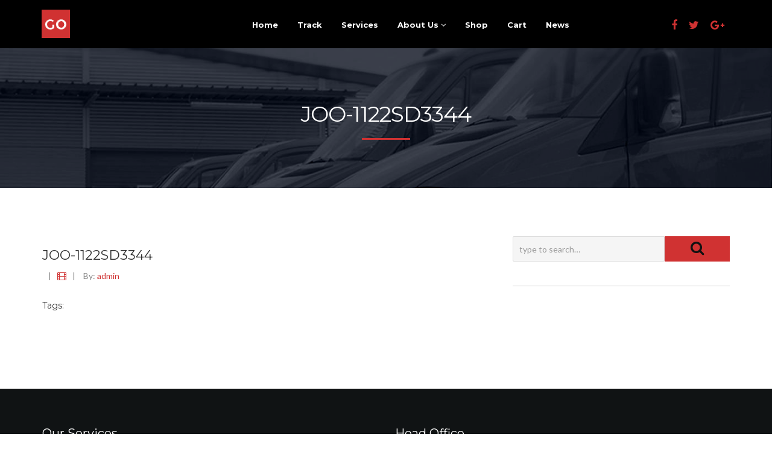

--- FILE ---
content_type: text/html; charset=UTF-8
request_url: https://bettykexpress.com/gocargo_shipment/joo-1122sd3344/
body_size: 12147
content:
<!DOCTYPE html>
<html lang="en-US">
<head>
	<meta charset="UTF-8">
	<meta name="viewport" content="width=device-width, initial-scale=1">
	<meta name="SKYPE_TOOLBAR" content="SKYPE_TOOLBAR_PARSER_COMPATIBLE" />
	<link rel="profile" href="http://gmpg.org/xfn/11">
	<link rel="pingback" href="https://bettykexpress.com/xmlrpc.php">

    <!-- Favicons
    ================================================== -->
    
<title>JOO-1122SD3344 &#8211; Bettyke Express Shipping &amp; Logistics</title>
<meta name='robots' content='max-image-preview:large' />
<link rel='dns-prefetch' href='//client.crisp.chat' />
<link rel='dns-prefetch' href='//maps.googleapis.com' />
<link rel='dns-prefetch' href='//fonts.googleapis.com' />
<link rel="alternate" type="application/rss+xml" title="Bettyke Express Shipping &amp; Logistics &raquo; Feed" href="https://bettykexpress.com/feed/" />
<link rel="alternate" type="application/rss+xml" title="Bettyke Express Shipping &amp; Logistics &raquo; Comments Feed" href="https://bettykexpress.com/comments/feed/" />
<script type="text/javascript">
/* <![CDATA[ */
window._wpemojiSettings = {"baseUrl":"https:\/\/s.w.org\/images\/core\/emoji\/15.0.3\/72x72\/","ext":".png","svgUrl":"https:\/\/s.w.org\/images\/core\/emoji\/15.0.3\/svg\/","svgExt":".svg","source":{"concatemoji":"https:\/\/bettykexpress.com\/wp-includes\/js\/wp-emoji-release.min.js?ver=6.5.7"}};
/*! This file is auto-generated */
!function(i,n){var o,s,e;function c(e){try{var t={supportTests:e,timestamp:(new Date).valueOf()};sessionStorage.setItem(o,JSON.stringify(t))}catch(e){}}function p(e,t,n){e.clearRect(0,0,e.canvas.width,e.canvas.height),e.fillText(t,0,0);var t=new Uint32Array(e.getImageData(0,0,e.canvas.width,e.canvas.height).data),r=(e.clearRect(0,0,e.canvas.width,e.canvas.height),e.fillText(n,0,0),new Uint32Array(e.getImageData(0,0,e.canvas.width,e.canvas.height).data));return t.every(function(e,t){return e===r[t]})}function u(e,t,n){switch(t){case"flag":return n(e,"\ud83c\udff3\ufe0f\u200d\u26a7\ufe0f","\ud83c\udff3\ufe0f\u200b\u26a7\ufe0f")?!1:!n(e,"\ud83c\uddfa\ud83c\uddf3","\ud83c\uddfa\u200b\ud83c\uddf3")&&!n(e,"\ud83c\udff4\udb40\udc67\udb40\udc62\udb40\udc65\udb40\udc6e\udb40\udc67\udb40\udc7f","\ud83c\udff4\u200b\udb40\udc67\u200b\udb40\udc62\u200b\udb40\udc65\u200b\udb40\udc6e\u200b\udb40\udc67\u200b\udb40\udc7f");case"emoji":return!n(e,"\ud83d\udc26\u200d\u2b1b","\ud83d\udc26\u200b\u2b1b")}return!1}function f(e,t,n){var r="undefined"!=typeof WorkerGlobalScope&&self instanceof WorkerGlobalScope?new OffscreenCanvas(300,150):i.createElement("canvas"),a=r.getContext("2d",{willReadFrequently:!0}),o=(a.textBaseline="top",a.font="600 32px Arial",{});return e.forEach(function(e){o[e]=t(a,e,n)}),o}function t(e){var t=i.createElement("script");t.src=e,t.defer=!0,i.head.appendChild(t)}"undefined"!=typeof Promise&&(o="wpEmojiSettingsSupports",s=["flag","emoji"],n.supports={everything:!0,everythingExceptFlag:!0},e=new Promise(function(e){i.addEventListener("DOMContentLoaded",e,{once:!0})}),new Promise(function(t){var n=function(){try{var e=JSON.parse(sessionStorage.getItem(o));if("object"==typeof e&&"number"==typeof e.timestamp&&(new Date).valueOf()<e.timestamp+604800&&"object"==typeof e.supportTests)return e.supportTests}catch(e){}return null}();if(!n){if("undefined"!=typeof Worker&&"undefined"!=typeof OffscreenCanvas&&"undefined"!=typeof URL&&URL.createObjectURL&&"undefined"!=typeof Blob)try{var e="postMessage("+f.toString()+"("+[JSON.stringify(s),u.toString(),p.toString()].join(",")+"));",r=new Blob([e],{type:"text/javascript"}),a=new Worker(URL.createObjectURL(r),{name:"wpTestEmojiSupports"});return void(a.onmessage=function(e){c(n=e.data),a.terminate(),t(n)})}catch(e){}c(n=f(s,u,p))}t(n)}).then(function(e){for(var t in e)n.supports[t]=e[t],n.supports.everything=n.supports.everything&&n.supports[t],"flag"!==t&&(n.supports.everythingExceptFlag=n.supports.everythingExceptFlag&&n.supports[t]);n.supports.everythingExceptFlag=n.supports.everythingExceptFlag&&!n.supports.flag,n.DOMReady=!1,n.readyCallback=function(){n.DOMReady=!0}}).then(function(){return e}).then(function(){var e;n.supports.everything||(n.readyCallback(),(e=n.source||{}).concatemoji?t(e.concatemoji):e.wpemoji&&e.twemoji&&(t(e.twemoji),t(e.wpemoji)))}))}((window,document),window._wpemojiSettings);
/* ]]> */
</script>

<link rel='stylesheet' id='omnisend-woocommerce-checkout-block-checkout-newsletter-subscription-block-css' href='https://bettykexpress.com/wp-content/plugins/omnisend-connect/includes/blocks/build/omnisend-checkout-block.css?ver=0.1.1' type='text/css' media='all' />
<style id='wp-emoji-styles-inline-css' type='text/css'>

	img.wp-smiley, img.emoji {
		display: inline !important;
		border: none !important;
		box-shadow: none !important;
		height: 1em !important;
		width: 1em !important;
		margin: 0 0.07em !important;
		vertical-align: -0.1em !important;
		background: none !important;
		padding: 0 !important;
	}
</style>
<link rel='stylesheet' id='wp-block-library-css' href='https://bettykexpress.com/wp-includes/css/dist/block-library/style.min.css?ver=6.5.7' type='text/css' media='all' />
<style id='classic-theme-styles-inline-css' type='text/css'>
/*! This file is auto-generated */
.wp-block-button__link{color:#fff;background-color:#32373c;border-radius:9999px;box-shadow:none;text-decoration:none;padding:calc(.667em + 2px) calc(1.333em + 2px);font-size:1.125em}.wp-block-file__button{background:#32373c;color:#fff;text-decoration:none}
</style>
<style id='global-styles-inline-css' type='text/css'>
body{--wp--preset--color--black: #000000;--wp--preset--color--cyan-bluish-gray: #abb8c3;--wp--preset--color--white: #ffffff;--wp--preset--color--pale-pink: #f78da7;--wp--preset--color--vivid-red: #cf2e2e;--wp--preset--color--luminous-vivid-orange: #ff6900;--wp--preset--color--luminous-vivid-amber: #fcb900;--wp--preset--color--light-green-cyan: #7bdcb5;--wp--preset--color--vivid-green-cyan: #00d084;--wp--preset--color--pale-cyan-blue: #8ed1fc;--wp--preset--color--vivid-cyan-blue: #0693e3;--wp--preset--color--vivid-purple: #9b51e0;--wp--preset--gradient--vivid-cyan-blue-to-vivid-purple: linear-gradient(135deg,rgba(6,147,227,1) 0%,rgb(155,81,224) 100%);--wp--preset--gradient--light-green-cyan-to-vivid-green-cyan: linear-gradient(135deg,rgb(122,220,180) 0%,rgb(0,208,130) 100%);--wp--preset--gradient--luminous-vivid-amber-to-luminous-vivid-orange: linear-gradient(135deg,rgba(252,185,0,1) 0%,rgba(255,105,0,1) 100%);--wp--preset--gradient--luminous-vivid-orange-to-vivid-red: linear-gradient(135deg,rgba(255,105,0,1) 0%,rgb(207,46,46) 100%);--wp--preset--gradient--very-light-gray-to-cyan-bluish-gray: linear-gradient(135deg,rgb(238,238,238) 0%,rgb(169,184,195) 100%);--wp--preset--gradient--cool-to-warm-spectrum: linear-gradient(135deg,rgb(74,234,220) 0%,rgb(151,120,209) 20%,rgb(207,42,186) 40%,rgb(238,44,130) 60%,rgb(251,105,98) 80%,rgb(254,248,76) 100%);--wp--preset--gradient--blush-light-purple: linear-gradient(135deg,rgb(255,206,236) 0%,rgb(152,150,240) 100%);--wp--preset--gradient--blush-bordeaux: linear-gradient(135deg,rgb(254,205,165) 0%,rgb(254,45,45) 50%,rgb(107,0,62) 100%);--wp--preset--gradient--luminous-dusk: linear-gradient(135deg,rgb(255,203,112) 0%,rgb(199,81,192) 50%,rgb(65,88,208) 100%);--wp--preset--gradient--pale-ocean: linear-gradient(135deg,rgb(255,245,203) 0%,rgb(182,227,212) 50%,rgb(51,167,181) 100%);--wp--preset--gradient--electric-grass: linear-gradient(135deg,rgb(202,248,128) 0%,rgb(113,206,126) 100%);--wp--preset--gradient--midnight: linear-gradient(135deg,rgb(2,3,129) 0%,rgb(40,116,252) 100%);--wp--preset--font-size--small: 13px;--wp--preset--font-size--medium: 20px;--wp--preset--font-size--large: 36px;--wp--preset--font-size--x-large: 42px;--wp--preset--spacing--20: 0.44rem;--wp--preset--spacing--30: 0.67rem;--wp--preset--spacing--40: 1rem;--wp--preset--spacing--50: 1.5rem;--wp--preset--spacing--60: 2.25rem;--wp--preset--spacing--70: 3.38rem;--wp--preset--spacing--80: 5.06rem;--wp--preset--shadow--natural: 6px 6px 9px rgba(0, 0, 0, 0.2);--wp--preset--shadow--deep: 12px 12px 50px rgba(0, 0, 0, 0.4);--wp--preset--shadow--sharp: 6px 6px 0px rgba(0, 0, 0, 0.2);--wp--preset--shadow--outlined: 6px 6px 0px -3px rgba(255, 255, 255, 1), 6px 6px rgba(0, 0, 0, 1);--wp--preset--shadow--crisp: 6px 6px 0px rgba(0, 0, 0, 1);}:where(.is-layout-flex){gap: 0.5em;}:where(.is-layout-grid){gap: 0.5em;}body .is-layout-flex{display: flex;}body .is-layout-flex{flex-wrap: wrap;align-items: center;}body .is-layout-flex > *{margin: 0;}body .is-layout-grid{display: grid;}body .is-layout-grid > *{margin: 0;}:where(.wp-block-columns.is-layout-flex){gap: 2em;}:where(.wp-block-columns.is-layout-grid){gap: 2em;}:where(.wp-block-post-template.is-layout-flex){gap: 1.25em;}:where(.wp-block-post-template.is-layout-grid){gap: 1.25em;}.has-black-color{color: var(--wp--preset--color--black) !important;}.has-cyan-bluish-gray-color{color: var(--wp--preset--color--cyan-bluish-gray) !important;}.has-white-color{color: var(--wp--preset--color--white) !important;}.has-pale-pink-color{color: var(--wp--preset--color--pale-pink) !important;}.has-vivid-red-color{color: var(--wp--preset--color--vivid-red) !important;}.has-luminous-vivid-orange-color{color: var(--wp--preset--color--luminous-vivid-orange) !important;}.has-luminous-vivid-amber-color{color: var(--wp--preset--color--luminous-vivid-amber) !important;}.has-light-green-cyan-color{color: var(--wp--preset--color--light-green-cyan) !important;}.has-vivid-green-cyan-color{color: var(--wp--preset--color--vivid-green-cyan) !important;}.has-pale-cyan-blue-color{color: var(--wp--preset--color--pale-cyan-blue) !important;}.has-vivid-cyan-blue-color{color: var(--wp--preset--color--vivid-cyan-blue) !important;}.has-vivid-purple-color{color: var(--wp--preset--color--vivid-purple) !important;}.has-black-background-color{background-color: var(--wp--preset--color--black) !important;}.has-cyan-bluish-gray-background-color{background-color: var(--wp--preset--color--cyan-bluish-gray) !important;}.has-white-background-color{background-color: var(--wp--preset--color--white) !important;}.has-pale-pink-background-color{background-color: var(--wp--preset--color--pale-pink) !important;}.has-vivid-red-background-color{background-color: var(--wp--preset--color--vivid-red) !important;}.has-luminous-vivid-orange-background-color{background-color: var(--wp--preset--color--luminous-vivid-orange) !important;}.has-luminous-vivid-amber-background-color{background-color: var(--wp--preset--color--luminous-vivid-amber) !important;}.has-light-green-cyan-background-color{background-color: var(--wp--preset--color--light-green-cyan) !important;}.has-vivid-green-cyan-background-color{background-color: var(--wp--preset--color--vivid-green-cyan) !important;}.has-pale-cyan-blue-background-color{background-color: var(--wp--preset--color--pale-cyan-blue) !important;}.has-vivid-cyan-blue-background-color{background-color: var(--wp--preset--color--vivid-cyan-blue) !important;}.has-vivid-purple-background-color{background-color: var(--wp--preset--color--vivid-purple) !important;}.has-black-border-color{border-color: var(--wp--preset--color--black) !important;}.has-cyan-bluish-gray-border-color{border-color: var(--wp--preset--color--cyan-bluish-gray) !important;}.has-white-border-color{border-color: var(--wp--preset--color--white) !important;}.has-pale-pink-border-color{border-color: var(--wp--preset--color--pale-pink) !important;}.has-vivid-red-border-color{border-color: var(--wp--preset--color--vivid-red) !important;}.has-luminous-vivid-orange-border-color{border-color: var(--wp--preset--color--luminous-vivid-orange) !important;}.has-luminous-vivid-amber-border-color{border-color: var(--wp--preset--color--luminous-vivid-amber) !important;}.has-light-green-cyan-border-color{border-color: var(--wp--preset--color--light-green-cyan) !important;}.has-vivid-green-cyan-border-color{border-color: var(--wp--preset--color--vivid-green-cyan) !important;}.has-pale-cyan-blue-border-color{border-color: var(--wp--preset--color--pale-cyan-blue) !important;}.has-vivid-cyan-blue-border-color{border-color: var(--wp--preset--color--vivid-cyan-blue) !important;}.has-vivid-purple-border-color{border-color: var(--wp--preset--color--vivid-purple) !important;}.has-vivid-cyan-blue-to-vivid-purple-gradient-background{background: var(--wp--preset--gradient--vivid-cyan-blue-to-vivid-purple) !important;}.has-light-green-cyan-to-vivid-green-cyan-gradient-background{background: var(--wp--preset--gradient--light-green-cyan-to-vivid-green-cyan) !important;}.has-luminous-vivid-amber-to-luminous-vivid-orange-gradient-background{background: var(--wp--preset--gradient--luminous-vivid-amber-to-luminous-vivid-orange) !important;}.has-luminous-vivid-orange-to-vivid-red-gradient-background{background: var(--wp--preset--gradient--luminous-vivid-orange-to-vivid-red) !important;}.has-very-light-gray-to-cyan-bluish-gray-gradient-background{background: var(--wp--preset--gradient--very-light-gray-to-cyan-bluish-gray) !important;}.has-cool-to-warm-spectrum-gradient-background{background: var(--wp--preset--gradient--cool-to-warm-spectrum) !important;}.has-blush-light-purple-gradient-background{background: var(--wp--preset--gradient--blush-light-purple) !important;}.has-blush-bordeaux-gradient-background{background: var(--wp--preset--gradient--blush-bordeaux) !important;}.has-luminous-dusk-gradient-background{background: var(--wp--preset--gradient--luminous-dusk) !important;}.has-pale-ocean-gradient-background{background: var(--wp--preset--gradient--pale-ocean) !important;}.has-electric-grass-gradient-background{background: var(--wp--preset--gradient--electric-grass) !important;}.has-midnight-gradient-background{background: var(--wp--preset--gradient--midnight) !important;}.has-small-font-size{font-size: var(--wp--preset--font-size--small) !important;}.has-medium-font-size{font-size: var(--wp--preset--font-size--medium) !important;}.has-large-font-size{font-size: var(--wp--preset--font-size--large) !important;}.has-x-large-font-size{font-size: var(--wp--preset--font-size--x-large) !important;}
.wp-block-navigation a:where(:not(.wp-element-button)){color: inherit;}
:where(.wp-block-post-template.is-layout-flex){gap: 1.25em;}:where(.wp-block-post-template.is-layout-grid){gap: 1.25em;}
:where(.wp-block-columns.is-layout-flex){gap: 2em;}:where(.wp-block-columns.is-layout-grid){gap: 2em;}
.wp-block-pullquote{font-size: 1.5em;line-height: 1.6;}
</style>
<link rel='stylesheet' id='contact-form-7-css' href='https://bettykexpress.com/wp-content/plugins/contact-form-7/includes/css/styles.css?ver=6.1.4' type='text/css' media='all' />
<link rel='stylesheet' id='woocommerce-layout-css' href='https://bettykexpress.com/wp-content/plugins/woocommerce/assets/css/woocommerce-layout.css?ver=10.4.3' type='text/css' media='all' />
<link rel='stylesheet' id='woocommerce-smallscreen-css' href='https://bettykexpress.com/wp-content/plugins/woocommerce/assets/css/woocommerce-smallscreen.css?ver=10.4.3' type='text/css' media='only screen and (max-width: 768px)' />
<link rel='stylesheet' id='woocommerce-general-css' href='https://bettykexpress.com/wp-content/plugins/woocommerce/assets/css/woocommerce.css?ver=10.4.3' type='text/css' media='all' />
<style id='woocommerce-inline-inline-css' type='text/css'>
.woocommerce form .form-row .required { visibility: visible; }
</style>
<link rel='stylesheet' id='gocargo-fonts-css' href='https://fonts.googleapis.com/css?family=Open+Sans%3A400%2C300%2C300italic%2C400italic%2C700%2C700italic%2C900%2C900italic%7CLato%3A400%2C300%2C300italic%2C400italic%2C700%2C700italic%2C900%2C900italic%7CMontserrat%3A400%2C700%7CRoboto+Slab%3A400%2C300%2C700%7CMerriweather%3A400%2C400italic%2C700%2C700italic&#038;subset=latin%2Clatin-ext' type='text/css' media='all' />
<link rel='stylesheet' id='gocargo-bootstrap-css' href='https://bettykexpress.com/wp-content/themes/gocargo/css/bootstrap.css?ver=6.5.7' type='text/css' media='all' />
<link rel='stylesheet' id='gocargo-font-awesome-css' href='https://bettykexpress.com/wp-content/themes/gocargo/fonts/font-awesome/css/font-awesome.css?ver=6.5.7' type='text/css' media='all' />
<link rel='stylesheet' id='gocargo-et-line-font-css' href='https://bettykexpress.com/wp-content/themes/gocargo/fonts/et-line-font/style.css?ver=6.5.7' type='text/css' media='all' />
<link rel='stylesheet' id='gocargo-owl-carousel-css' href='https://bettykexpress.com/wp-content/themes/gocargo/css/owl.carousel.css?ver=6.5.7' type='text/css' media='all' />
<link rel='stylesheet' id='gocargo-owl-theme-css' href='https://bettykexpress.com/wp-content/themes/gocargo/css/owl.theme.css?ver=6.5.7' type='text/css' media='all' />
<link rel='stylesheet' id='gocargo-owl-transitions-css' href='https://bettykexpress.com/wp-content/themes/gocargo/css/owl.transitions.css?ver=6.5.7' type='text/css' media='all' />
<link rel='stylesheet' id='gocargo-animate-css' href='https://bettykexpress.com/wp-content/themes/gocargo/css/animate.css?ver=6.5.7' type='text/css' media='all' />
<link rel='stylesheet' id='gocargo-let-it-snow-css' href='https://bettykexpress.com/wp-content/themes/gocargo/css/let-it-snow.css?ver=6.5.7' type='text/css' media='all' />
<link rel='stylesheet' id='gocargo-magnific-css-css' href='https://bettykexpress.com/wp-content/themes/gocargo/css/magnific-popup.css?ver=6.5.7' type='text/css' media='all' />
<link rel='stylesheet' id='gocargo-style-css' href='https://bettykexpress.com/wp-content/themes/gocargo/style.css?ver=6.5.7' type='text/css' media='all' />
<link rel='stylesheet' id='gocargo-rev-settings-css' href='https://bettykexpress.com/wp-content/themes/gocargo/css/rev-settings.css?ver=6.5.7' type='text/css' media='all' />
<link rel='stylesheet' id='slb_core-css' href='https://bettykexpress.com/wp-content/plugins/simple-lightbox/client/css/app.css?ver=2.9.4' type='text/css' media='all' />
<script type="text/javascript" src="https://bettykexpress.com/wp-includes/js/jquery/jquery.min.js?ver=3.7.1" id="jquery-core-js"></script>
<script type="text/javascript" src="https://bettykexpress.com/wp-includes/js/jquery/jquery-migrate.min.js?ver=3.4.1" id="jquery-migrate-js"></script>
<script type="text/javascript" src="https://bettykexpress.com/wp-content/plugins/woocommerce/assets/js/jquery-blockui/jquery.blockUI.min.js?ver=2.7.0-wc.10.4.3" id="wc-jquery-blockui-js" data-wp-strategy="defer"></script>
<script type="text/javascript" id="wc-add-to-cart-js-extra">
/* <![CDATA[ */
var wc_add_to_cart_params = {"ajax_url":"\/wp-admin\/admin-ajax.php","wc_ajax_url":"\/?wc-ajax=%%endpoint%%","i18n_view_cart":"View cart","cart_url":"https:\/\/bettykexpress.com\/cart\/","is_cart":"","cart_redirect_after_add":"no"};
/* ]]> */
</script>
<script type="text/javascript" src="https://bettykexpress.com/wp-content/plugins/woocommerce/assets/js/frontend/add-to-cart.min.js?ver=10.4.3" id="wc-add-to-cart-js" data-wp-strategy="defer"></script>
<script type="text/javascript" src="https://bettykexpress.com/wp-content/plugins/woocommerce/assets/js/js-cookie/js.cookie.min.js?ver=2.1.4-wc.10.4.3" id="wc-js-cookie-js" defer="defer" data-wp-strategy="defer"></script>
<script type="text/javascript" id="woocommerce-js-extra">
/* <![CDATA[ */
var woocommerce_params = {"ajax_url":"\/wp-admin\/admin-ajax.php","wc_ajax_url":"\/?wc-ajax=%%endpoint%%","i18n_password_show":"Show password","i18n_password_hide":"Hide password"};
/* ]]> */
</script>
<script type="text/javascript" src="https://bettykexpress.com/wp-content/plugins/woocommerce/assets/js/frontend/woocommerce.min.js?ver=10.4.3" id="woocommerce-js" defer="defer" data-wp-strategy="defer"></script>
<script type="text/javascript" src="https://bettykexpress.com/wp-content/plugins/js_composer/assets/js/vendors/woocommerce-add-to-cart.js?ver=6.7.0" id="vc_woocommerce-add-to-cart-js-js"></script>
<script type="text/javascript" src="https://bettykexpress.com/wp-content/themes/gocargo/js/owl.carousel.js?ver=20151228" id="gocargo-carousel-js"></script>
<script type="text/javascript" src="https://maps.googleapis.com/maps/api/js?key=AIzaSyAvpnlHRidMIU374bKM5-sx8ruc01OvDjI&amp;ver=20151228" id="gocargo-mapapi-js"></script>
<script type="text/javascript" id="react-jsx-runtime-dependency-error-js-after">
/* <![CDATA[ */
console.error( "Payment gateway with handle 'wc-payment-method-bacs' has been deactivated in Cart and Checkout blocks because its dependency 'react-jsx-runtime' is not registered. Read the docs about registering assets for payment methods: https://github.com/woocommerce/woocommerce-blocks/blob/060f63c04f0f34f645200b5d4da9212125c49177/docs/third-party-developers/extensibility/checkout-payment-methods/payment-method-integration.md#registering-assets" );
/* ]]> */
</script>
<link rel="https://api.w.org/" href="https://bettykexpress.com/wp-json/" /><link rel="EditURI" type="application/rsd+xml" title="RSD" href="https://bettykexpress.com/xmlrpc.php?rsd" />
<meta name="generator" content="WordPress 6.5.7" />
<meta name="generator" content="WooCommerce 10.4.3" />
<link rel="canonical" href="https://bettykexpress.com/gocargo_shipment/joo-1122sd3344/" />
<link rel='shortlink' href='https://bettykexpress.com/?p=1019' />
<link rel="alternate" type="application/json+oembed" href="https://bettykexpress.com/wp-json/oembed/1.0/embed?url=https%3A%2F%2Fbettykexpress.com%2Fgocargo_shipment%2Fjoo-1122sd3344%2F" />
<link rel="alternate" type="text/xml+oembed" href="https://bettykexpress.com/wp-json/oembed/1.0/embed?url=https%3A%2F%2Fbettykexpress.com%2Fgocargo_shipment%2Fjoo-1122sd3344%2F&#038;format=xml" />
<script type="text/javascript"> window.$crisp=[];window.CRISP_WEBSITE_ID="53c17c59-03e8-41fd-8a8c-2aadc41562ab";(function(){ d=document;s=d.createElement("script"); s.src="https://client.crisp.chat/l.js"; s.async=1;d.getElementsByTagName("head")[0].appendChild(s);})(); </script>
<meta name="google-site-verification" content="iUqNdj0YCHVOP-4D3TrpHbCHsKl3eS4iwN_qKW28i8w" />
<!-- Google tag (gtag.js) -->
<script async src="https://www.googletagmanager.com/gtag/js?id=G-C3FWTCBYZ2"></script>
<script>
  window.dataLayer = window.dataLayer || [];
  function gtag(){dataLayer.push(arguments);}
  gtag('js', new Date());

  gtag('config', 'G-C3FWTCBYZ2');
</script>
<!-- html fragment -->
<div id="container"></div><meta name="generator" content="Redux 4.5.10" />        
    <style type="text/css">     
      /* 01 MAIN STYLES
      ****************************************************************************************************/
      ::selection {
        color: #fff;
        background: #D03232;
      }
      ::-moz-selection {
        color: #fff;
        background: #D03232;
      }      
      /* Preload Setting */
      #preloader {
        background-image: url(https://bettykexpress.com/wp-content/themes/gocargo/images/loader.gif);
      }
      header{
                  background-color:#000000;
              }
      header.smaller, header.cbp-af-header-shrink{
                  background-color:#FFFFFF;
         
      }
      #mainmenu > li > a{color: #FFFFFF;}
      #mainmenu > li > a:hover {color: #D03232;}
      header.cbp-af-header-shrink #mainmenu a{color: #212121;}
      #mainmenu > li.current-menu-item > a, nav ul#mainmenu > li.current-menu-ancestor > a {color: #D03232;}
      #mainmenu li li.current-menu-item > a, #mainmenu li li.current-menu-ancestor > a {background-color:#D03232;}

      
      @media (max-width: 992px) {
        header.cbp-af-header, #mainmenu li li, header.cbp-af-header-shrink {
          background-color:transparent;
        }
                  #mainmenu li {border-bottom-color:#EEEEEE;}
          #mainmenu > li li:first-child {border-top-color:#EEEEEE;}
          #mainmenu li ul {border-top-color:#EEEEEE;} 
                
        #mainmenu li a, #mainmenu li li > a:after, #mainmenu li li a, 
        header.cbp-af-header-shrink #mainmenu li a, 
        header.cbp-af-header-shrink #mainmenu li li > a:after, header.cbp-af-header-shrink #mainmenu li li a{
          color: transparent;
        }  
        #mainmenu li li.current-menu-item > a, #mainmenu li li.current-menu-ancestor > a,
        nav ul#mainmenu > li.current-menu-ancestor > a:hover {color: #fff;}
      }

      /* Customize Sub Header on Top Page */
      
      a,
      .id-color,
      .list-2-col li:hover a,
      .list-2-col li:hover:before,
      .twitter-widget li a,
      #subheader h1.page-title,
      .counter .num,
      h1.id-color,h2.id-color,
      .team-list .name,
      .timeline-year .date,
      footer .social i:hover,
      .news-item .fa,
      .pagination li a, header .social a, header .social li a, header .social li a:hover, .feature-box i,
      .team-social-icons i, .date-box, .news-item.style-3 .date, header .search-form:before, .info-box i,
      .news-item.style-2 a:hover h4, .btn-open-map span.url, header .info ul.info-list li i, .news-item.style-3 a:hover h4,
      .id-color h2, .title-with-icon-box > i, #mainmenu a.mPS2id-highlight, header.cbp-af-header-shrink #mainmenu a.mPS2id-highlight,
      .exo_tab .exo_nav .nav-item > div h5, .twitter-link
      {color:#D03232;}

      .divider-deco span,
      .box-icon-small i ,
      .tiny-border,
      .bg-color,
      .btn-custom,
      .news-list-date .date,
      .feature-box.icon-square > i,
      .owl-custom-nav .btn-next:before,
      .owl-custom-nav .btn-prev:before,
      #testi-carousel-2 blockquote, .testi-carousel-2 blockquote,
      .owl-theme .owl-controls .owl-page.active span,
      .awards-carousel .overlay,
      .side-nav li.active,
      .testi-box-1 blockquote,
      .simple-form input[type=submit],
      .btn-expand:before,
      .faq .icon-search,
      #mainmenu li li a:hover,
      .pagination li.active a,
      .news-item .quote,
      .ex-gallery .small-border,
      #menu-btn , .news-item.style-2 .date,
      .timeline.custom-tl > li > .timeline-badge,
      ul.progress li.active,
      ul.progress li.beforeactive:before,
      .small-border, .social-icons i, .icon-big,
      .call-to-action, a.btn-slider, .h-line, .preview2 .bloglist-small .date-box, 
      .preview2 .testi-carousel-2 blockquote,
      .widget_nav_menu ul li.current-menu-item, .widget_search #btn-search,
      .pagination li.active a, .pagination li span.current, 
      .footer-widget .newsletter-widget form .newsletter-submit,
      #back-to-top, .bloglist-small .date-box, .cta-form input[type=submit], .cta-form button,
      .owl-theme .owl-controls .owl-page.active span, .form-border.s1 .wpcf7-submit,
      .footer-col .newsletter .tnp-button, .preview3 .tnp-widget input.tnp-submit,
      nav ul#mainmenu > li.current-menu-ancestor > li.current-menu-ancestor > a
      {background-color:#D03232;}

      .line-deco span:before,
      .line-deco span:after,
      .box-icon-small .btn-arrow span.line,
      .sub-intro-text span:before,
      .sub-intro-text span:after,
      .crumb span:before,
      .crumb span:after,
      .pagination li.active a, .social-icons i, .social-icons i:hover, .feature-box i.icon-s1, 
      .form-border.s1 .wpcf7-form-control:focus, .widget_search #search:focus, input[type="text"]:focus, 
      input[type="email"]:focus, textarea:focus, .form-border.s1 .wpcf7-submit, .preview3 .tnp-widget input.tnp-submit
      {border-color:#D03232;}

      .bg_transparent.vc_tta.vc_general .vc_tta-panel, .box-with-icon-left .text {border-left-color:#D03232;}
      ul.progress li.active:after {
        border-color: transparent transparent transparent #D03232;
      }
      .arrow-down{
        border-top-color: #D03232;
      }
      .team-profile .text, .btn-open-map span.line {border-top-color: #D03232;}
      .widget_search #search:focus, .pagination li.active a, .pagination li span.current {border-color: #D03232;}

      .preview1 .bloglist-small .date-box {background-color: #eee;}

      .exo_tab.tab_map .exo_nav .nav-item > div.active, .exo_tab.tab_map .exo_nav .nav-item > div:hover {
        border-bottom-color: #D03232;
      }

      /**** Custom CSS Footer ****/      
          </style>
	<noscript><style>.woocommerce-product-gallery{ opacity: 1 !important; }</style></noscript>
	<meta name="generator" content="Powered by WPBakery Page Builder - drag and drop page builder for WordPress."/>
<meta name="generator" content="Powered by Slider Revolution 6.5.4 - responsive, Mobile-Friendly Slider Plugin for WordPress with comfortable drag and drop interface." />
<link rel="icon" href="https://bettykexpress.com/wp-content/uploads/2021/10/cropped-favicon-3-32x32.png" sizes="32x32" />
<link rel="icon" href="https://bettykexpress.com/wp-content/uploads/2021/10/cropped-favicon-3-192x192.png" sizes="192x192" />
<link rel="apple-touch-icon" href="https://bettykexpress.com/wp-content/uploads/2021/10/cropped-favicon-3-180x180.png" />
<meta name="msapplication-TileImage" content="https://bettykexpress.com/wp-content/uploads/2021/10/cropped-favicon-3-270x270.png" />
<script type="text/javascript">function setREVStartSize(e){
			//window.requestAnimationFrame(function() {				 
				window.RSIW = window.RSIW===undefined ? window.innerWidth : window.RSIW;	
				window.RSIH = window.RSIH===undefined ? window.innerHeight : window.RSIH;	
				try {								
					var pw = document.getElementById(e.c).parentNode.offsetWidth,
						newh;
					pw = pw===0 || isNaN(pw) ? window.RSIW : pw;
					e.tabw = e.tabw===undefined ? 0 : parseInt(e.tabw);
					e.thumbw = e.thumbw===undefined ? 0 : parseInt(e.thumbw);
					e.tabh = e.tabh===undefined ? 0 : parseInt(e.tabh);
					e.thumbh = e.thumbh===undefined ? 0 : parseInt(e.thumbh);
					e.tabhide = e.tabhide===undefined ? 0 : parseInt(e.tabhide);
					e.thumbhide = e.thumbhide===undefined ? 0 : parseInt(e.thumbhide);
					e.mh = e.mh===undefined || e.mh=="" || e.mh==="auto" ? 0 : parseInt(e.mh,0);		
					if(e.layout==="fullscreen" || e.l==="fullscreen") 						
						newh = Math.max(e.mh,window.RSIH);					
					else{					
						e.gw = Array.isArray(e.gw) ? e.gw : [e.gw];
						for (var i in e.rl) if (e.gw[i]===undefined || e.gw[i]===0) e.gw[i] = e.gw[i-1];					
						e.gh = e.el===undefined || e.el==="" || (Array.isArray(e.el) && e.el.length==0)? e.gh : e.el;
						e.gh = Array.isArray(e.gh) ? e.gh : [e.gh];
						for (var i in e.rl) if (e.gh[i]===undefined || e.gh[i]===0) e.gh[i] = e.gh[i-1];
											
						var nl = new Array(e.rl.length),
							ix = 0,						
							sl;					
						e.tabw = e.tabhide>=pw ? 0 : e.tabw;
						e.thumbw = e.thumbhide>=pw ? 0 : e.thumbw;
						e.tabh = e.tabhide>=pw ? 0 : e.tabh;
						e.thumbh = e.thumbhide>=pw ? 0 : e.thumbh;					
						for (var i in e.rl) nl[i] = e.rl[i]<window.RSIW ? 0 : e.rl[i];
						sl = nl[0];									
						for (var i in nl) if (sl>nl[i] && nl[i]>0) { sl = nl[i]; ix=i;}															
						var m = pw>(e.gw[ix]+e.tabw+e.thumbw) ? 1 : (pw-(e.tabw+e.thumbw)) / (e.gw[ix]);					
						newh =  (e.gh[ix] * m) + (e.tabh + e.thumbh);
					}
					var el = document.getElementById(e.c);
					if (el!==null && el) el.style.height = newh+"px";					
					el = document.getElementById(e.c+"_wrapper");
					if (el!==null && el) el.style.height = newh+"px";
				} catch(e){
					console.log("Failure at Presize of Slider:" + e)
				}					   
			//});
		  };</script>
		<style type="text/css" id="wp-custom-css">
			/*
You can add your own CSS here.

Click the help icon above to learn more.
*/
		</style>
		<style id="gocargo_option-dynamic-css" title="dynamic-css" class="redux-options-output">#preloader{background-color:#ffffff;}footer h3, footerh4, footerh5, footer h6{color:#FFFFFF;}footer{color:#CCCCCC;}footer{background-color:#101314;}</style><noscript><style> .wpb_animate_when_almost_visible { opacity: 1; }</style></noscript></head>
<body class="gocargo_shipment-template-default single single-gocargo_shipment postid-1019 theme-gocargo woocommerce-no-js preview1 wpb-js-composer js-comp-ver-6.7.0 vc_responsive">
<div id="preloader"></div><div id="wrapper">
	<!-- header begin -->
    <header class="overlay menu-back cbp-af-header site-header-1">
        <div class="container">
            <span id="menu-btn"></span>
            <div class="row">
                <div class="col-md-3">
                    <!-- logo begin -->
                    <div id="logo">
                        <div class="inner">
                            <a href="https://bettykexpress.com/">
                                <img src="https://bettykexpress.com/wp-content/uploads/2021/10/favicon-2.png" alt="Bettyke Express Shipping &amp; Logistics" class="logo-1">                                <img src="https://bettykexpress.com/wp-content/uploads/2021/10/favicon-2.png" alt="Bettyke Express Shipping &amp; Logistics" class="logo-2">    
                            </a>
                        </div>
                    </div>
                    <!-- logo close -->
                </div>

                <div class="col-md-9">
                    <!-- mainmenu begin -->
                    <nav id="mainmenu-container">
                    	<ul id="mainmenu"><li id="menu-item-476" class="menu-item menu-item-type-post_type menu-item-object-page menu-item-home menu-item-476"><a  title="Home" href="https://bettykexpress.com/">Home</a></li>
<li id="menu-item-461" class="menu-item menu-item-type-post_type menu-item-object-page menu-item-461"><a  title="Track" href="https://bettykexpress.com/track/">Track</a></li>
<li id="menu-item-459" class="menu-item menu-item-type-post_type menu-item-object-page menu-item-459"><a  title="Services" href="https://bettykexpress.com/our-services/">Services</a></li>
<li id="menu-item-465" class="menu-item menu-item-type-post_type menu-item-object-page menu-item-has-children menu-item-465 "><a  title="About Us" href="https://bettykexpress.com/about-us/">About Us <i class="fa fa-angle-down"></i></a>
<ul role="menu" class="">
	<li id="menu-item-1496" class="menu-item menu-item-type-post_type menu-item-object-page menu-item-privacy-policy menu-item-1496"><a  title="Privacy Policy" href="https://bettykexpress.com/privacy-policy/">Privacy Policy</a></li>
	<li id="menu-item-1500" class="menu-item menu-item-type-post_type menu-item-object-page menu-item-1500"><a  title="Refund and Returns Policy" href="https://bettykexpress.com/refund_returns/">Refund and Returns Policy</a></li>
	<li id="menu-item-466" class="menu-item menu-item-type-post_type menu-item-object-page menu-item-466"><a  title="Contact Us" href="https://bettykexpress.com/contact/">Contact Us</a></li>
</ul>
</li>
<li id="menu-item-845" class="menu-item menu-item-type-post_type menu-item-object-page menu-item-845"><a  title="Shop" href="https://bettykexpress.com/shop/">Shop</a></li>
<li id="menu-item-846" class="menu-item menu-item-type-post_type menu-item-object-page menu-item-846"><a  title="Cart" href="https://bettykexpress.com/cart/">Cart</a></li>
<li id="menu-item-1535" class="menu-item menu-item-type-post_type menu-item-object-page menu-item-1535"><a  title="News" href="https://bettykexpress.com/news/">News</a></li>
</ul>                           
                    </nav>
                    <!-- mainmenu close -->

                     
                        <!-- social icons -->
                        <ul class="social">
                                                                
                                <li><a target="_blank" href="https://www.facebook.com/"><i class="fa fa-facebook"></i></a></li>                                   
                                                            
                                                                
                                <li><a target="_blank" href="https://twitter.com/"><i class="fa fa-twitter"></i></a></li>                                   
                                                            
                                                                
                                <li><a target="_blank" href="https://plus.google.com"><i class="fa fa-google-plus"></i></a></li>                                   
                                                                                                                                                
                              
                                                                                                                    
                                                           
                              
                                                                                                                                              
                             
                                                    </ul>
                        <!-- social icons close -->
                                    </div>
            </div>
        </div>
    </header>
    <!-- header close -->

	<!-- subheader begin -->
    <section id="subheader" class="page-news no-bottom" data-stellar-background-ratio="0.5"
           
                     >
        <div class="overlay">
            <div class="container">
                <div class="row">
                    <div class="col-md-12">
                                        	<h1>JOO-1122SD3344  </h1>
                        <div class="small-border wow flipInY" data-wow-delay=".8s" data-wow-duration=".8s"></div>
                        
                    </div>
                </div>
            </div>
        </div>
    </section>
    <!-- subheader close -->

    <div class="clearfix"></div>

    <!-- content begin -->
    <div id="content">
        <div class="container">
            <div class="row">
            	                <div class="col-md-8">
                    <div class="single_post news-item">
                                            	<div class="post-image">
	                        	                        		                              	                          	                      	</div>
	                      	<h2 class="single-title">JOO-1122SD3344</h2>
	                      	<div class="post-details"><span class="posted-on"><time class="entry-date published" datetime="2022-03-14T20:36:58+00:00"></time><!--<time class="updated" datetime="2022-03-15T15:25:52+00:00"></time>--><span class="separator">|</span></span><i class='fa fa-film'></i><span class="separator">|</span><span class="byline"> By: <a class="url fn n" href="https://bettykexpress.com/author/admin/">admin</a></span></div>
	                        <div class="post-content post-text">
	                        		                        </div>					
	                        <div class="single_tags clearfix">
					            <div class="tags_text">
									<h5>Tags:</h5>
																	</div>
							</div>		
																				                    </div>                    
                </div>

                                    <div id="sidebar" class="col-md-4"> 
                      
<div id="secondary" class="widget-area" role="complementary">
	<div id="search-2" class="widget widget_search"><form role="search" method="get" action="https://bettykexpress.com/" >  
        <input type="search" id="search" class="search-field form-control" value="" name="s" placeholder="type to search&hellip;" />
        <button id="btn-search" type="submit"></button>
        <div class="clearfix"></div>
    </form></div></div><!-- #secondary -->
                    </div>
                            </div>
        </div>
    </div>
    <!-- content close -->
	

         	<!-- footer begin -->
        <footer >
            
                            <div class="main-footer">
                    <div class="container">
                        <div class="row">
                            

	<div class="col-md-6 col-sm-6">
	    <div id="text-4" class="widget footer-widget widget_text"><h3>Our Services</h3><div class="tiny-border"></div>			<div class="textwidget"><li><a href="https://bettykexpress.com/services/ocean-freight/">Ocean Freight</a></li>
                            <li><a href="https://bettykexpress.com/services/air-freight/">Sky Freight</a></li>
                            <li><a href=https://bettykexpress.com/services/cargo-express/">Cargo Express</a></li>
                            <li><a href="https://bettykexpress.com/services/logistics/">Logistics</a></li>
                            <li><a href="https://bettykexpress.com/services/warehousing/">Warehousing</a></li>
                            <li><a href="https://bettykexpress.com/services/custom-brokerage/">Custom Brokerage</a></li></div>
		</div>	</div>

	<div class="col-md-6 col-sm-6">
	    <div id="text-5" class="widget footer-widget widget_text"><h3>Head Office</h3><div class="tiny-border"></div>			<div class="textwidget"><br>West Terminal 3701 Nw 
S River Dr.Miami, FL 33142 <br> T. 305. 741-6042 <br>
E.ship@bettykexpress.com <br>
<div class="divider-single"></div>
<div class="social-icons">
                            <a href="#"><i class="fa fa-facebook"></i></a>
                            <a href="#"><i class="fa fa-twitter"></i></a>
                            <a href="#"><i class="fa fa-google-plus"></i></a>
                            <a href="#"><i class="fa fa-rss"></i></a>
                            <a href="#"><i class="fa fa-envelope-o"></i></a>
                        </div></div>
		</div>	</div>




                        </div>    
                    </div>
                </div>
                        
            <div class="subfooter">
                <div class="container">
                    <div class="row">
                        <div class="col-md-12 text-center">
                            Copyright 2021 - Bettykexpress.com  
                        </div>
                    </div>
                </div>
            </div>            
        </footer>    
        <!-- footer close -->
    
</div><!-- #wrapper -->
<a id="back-to-top" href="#" class="show"></a>


		<script type="text/javascript">
			window.RS_MODULES = window.RS_MODULES || {};
			window.RS_MODULES.modules = window.RS_MODULES.modules || {};
			window.RS_MODULES.waiting = window.RS_MODULES.waiting || [];
			window.RS_MODULES.defered = true;
			window.RS_MODULES.moduleWaiting = window.RS_MODULES.moduleWaiting || {};
			window.RS_MODULES.type = 'compiled';
		</script>
		            <script type="text/javascript">	
				function IsEmpty(){
					if(document.forms['trackform'].s.value === ""){
						alert("fields is empty, please enter your tracking code.");
						return false;
					}
					return true;
				}	
                jQuery( document ).ready(function ($) {					
                    $( "#searchform" ).on( "submit", function (ev) {
                        ev.preventDefault();
						var $form = jQuery(this);
                        var $input = $form.find('input[name="s"]');
						var $content = jQuery('.ajax-loader')
                        $.post({
                            url: 'https://bettykexpress.com/wp-admin/admin-ajax.php',
							type: 'post',
                            data: {
                                action: "wpa56343_search",
                                search: $( "#s" ).val()
                            },
							beforeSend: function() {
								$input.prop('disabled', true);
								$content.addClass('loading');
							},
                            success: function ( data ) {
								$input.prop('disabled', false);								
								$content.removeClass('loading');
								$('#section-tracking-result').html(data);								
                            }							
                        });            
                        return false;            
                    });
                });						
            </script>
                <script type="text/javascript">
            window.jQuery = window.$ = jQuery;  
            (function($) { "use strict";                

                
            })(jQuery);
        </script>
    	<script type='text/javascript'>
		(function () {
			var c = document.body.className;
			c = c.replace(/woocommerce-no-js/, 'woocommerce-js');
			document.body.className = c;
		})();
	</script>
	<link rel='stylesheet' id='wc-blocks-style-css' href='https://bettykexpress.com/wp-content/plugins/woocommerce/assets/client/blocks/wc-blocks.css?ver=wc-10.4.3' type='text/css' media='all' />
<link rel='stylesheet' id='rs-plugin-settings-css' href='https://bettykexpress.com/wp-content/plugins/revslider/public/assets/css/rs6.css?ver=6.5.4' type='text/css' media='all' />
<style id='rs-plugin-settings-inline-css' type='text/css'>
#rs-demo-id {}
</style>
<script type="text/javascript" src="https://bettykexpress.com/wp-includes/js/dist/vendor/wp-polyfill-inert.min.js?ver=3.1.2" id="wp-polyfill-inert-js"></script>
<script type="text/javascript" src="https://bettykexpress.com/wp-includes/js/dist/vendor/regenerator-runtime.min.js?ver=0.14.0" id="regenerator-runtime-js"></script>
<script type="text/javascript" src="https://bettykexpress.com/wp-includes/js/dist/vendor/wp-polyfill.min.js?ver=3.15.0" id="wp-polyfill-js"></script>
<script type="text/javascript" src="https://bettykexpress.com/wp-includes/js/dist/hooks.min.js?ver=2810c76e705dd1a53b18" id="wp-hooks-js"></script>
<script type="text/javascript" src="https://bettykexpress.com/wp-includes/js/dist/i18n.min.js?ver=5e580eb46a90c2b997e6" id="wp-i18n-js"></script>
<script type="text/javascript" id="wp-i18n-js-after">
/* <![CDATA[ */
wp.i18n.setLocaleData( { 'text direction\u0004ltr': [ 'ltr' ] } );
/* ]]> */
</script>
<script type="text/javascript" src="https://bettykexpress.com/wp-content/plugins/contact-form-7/includes/swv/js/index.js?ver=6.1.4" id="swv-js"></script>
<script type="text/javascript" id="contact-form-7-js-before">
/* <![CDATA[ */
var wpcf7 = {
    "api": {
        "root": "https:\/\/bettykexpress.com\/wp-json\/",
        "namespace": "contact-form-7\/v1"
    },
    "cached": 1
};
/* ]]> */
</script>
<script type="text/javascript" src="https://bettykexpress.com/wp-content/plugins/contact-form-7/includes/js/index.js?ver=6.1.4" id="contact-form-7-js"></script>
<script type="text/javascript" id="omnisend-front-script.js-js-extra">
/* <![CDATA[ */
var omnisend_woo_data = {"ajax_url":"https:\/\/bettykexpress.com\/wp-admin\/admin-ajax.php","nonce":"f6b686b0e9"};
/* ]]> */
</script>
<script type="text/javascript" src="https://bettykexpress.com/wp-content/plugins/omnisend-connect/assets/js/omnisend-front-script.js?1769133120&amp;ver=1.0.0" id="omnisend-front-script.js-js"></script>
<script type="text/javascript" src="https://bettykexpress.com/wp-content/plugins/revslider/public/assets/js/rbtools.min.js?ver=6.5.4" defer async id="tp-tools-js"></script>
<script type="text/javascript" src="https://bettykexpress.com/wp-content/plugins/revslider/public/assets/js/rs6.min.js?ver=6.5.4" defer async id="revmin-js"></script>
<script type="text/javascript" id="crisp-js-before">
/* <![CDATA[ */
    window.$crisp=[];
    if (!window.CRISP_RUNTIME_CONFIG) {
      window.CRISP_RUNTIME_CONFIG = {}
    }

    if (!window.CRISP_RUNTIME_CONFIG.locale) {
      window.CRISP_RUNTIME_CONFIG.locale = 'en-us'
    }

    CRISP_WEBSITE_ID = '53c17c59-03e8-41fd-8a8c-2aadc41562ab';
/* ]]> */
</script>
<script type="text/javascript"  async src="https://client.crisp.chat/l.js?ver=20260123" id="crisp-js"></script>
<script type="text/javascript" src="https://bettykexpress.com/wp-content/themes/gocargo/js/bootstrap.min.js?ver=20151228" id="gocargo-bootstrap-js"></script>
<script type="text/javascript" src="https://bettykexpress.com/wp-content/themes/gocargo/js/jquery.isotope.min.js?ver=20151228" id="gocargo-isotope-js"></script>
<script type="text/javascript" src="https://bettykexpress.com/wp-content/themes/gocargo/js/easing.js?ver=20151228" id="gocargo-easing-js"></script>
<script type="text/javascript" src="https://bettykexpress.com/wp-content/themes/gocargo/js/ender.js?ver=20151228" id="gocargo-ender-js"></script>
<script type="text/javascript" src="https://bettykexpress.com/wp-content/themes/gocargo/js/jquery.fitvids.js?ver=20151228" id="gocargo-fitvids-js"></script>
<script type="text/javascript" src="https://bettykexpress.com/wp-content/themes/gocargo/js/wow.min.js?ver=20151228" id="gocargo-wow-js"></script>
<script type="text/javascript" src="https://bettykexpress.com/wp-content/themes/gocargo/js/jquery.magnific-popup.min.js?ver=20151228" id="gocargo-magnific-js"></script>
<script type="text/javascript" src="https://bettykexpress.com/wp-content/themes/gocargo/js/jquery.stellar.js?ver=20151228" id="gocargo-stellar-js"></script>
<script type="text/javascript" src="https://bettykexpress.com/wp-content/themes/gocargo/js/typed.js?ver=20151228" id="gocargo-typed-js"></script>
<script type="text/javascript" src="https://bettykexpress.com/wp-content/themes/gocargo/js/jquery.scrollto.js?ver=20151228" id="gocargo-scrollto-js"></script>
<script type="text/javascript" src="https://bettykexpress.com/wp-content/themes/gocargo/js/classie.js?ver=20151228" id="gocargo-classie-js"></script>
<script type="text/javascript" src="https://bettykexpress.com/wp-content/themes/gocargo/js/cbpAnimatedHeader.min.js?ver=20151228" id="gocargo-cbpAnimatedHeader-js"></script>
<script type="text/javascript" src="https://bettykexpress.com/wp-content/themes/gocargo/js/jquery.malihu.PageScroll2id.js?ver=20170424" id="gocargo-PageScroll2id-js"></script>
<script type="text/javascript" src="https://bettykexpress.com/wp-content/themes/gocargo/js/let-it-snow.min.js?ver=20151228" id="gocargo-let-it-snow-js"></script>
<script type="text/javascript" src="https://bettykexpress.com/wp-content/themes/gocargo/js/exotheme.js?ver=20151228" id="gocargo-cutomize-js"></script>
<script type="text/javascript" src="https://bettykexpress.com/wp-content/plugins/woocommerce/assets/js/sourcebuster/sourcebuster.min.js?ver=10.4.3" id="sourcebuster-js-js"></script>
<script type="text/javascript" id="wc-order-attribution-js-extra">
/* <![CDATA[ */
var wc_order_attribution = {"params":{"lifetime":1.0e-5,"session":30,"base64":false,"ajaxurl":"https:\/\/bettykexpress.com\/wp-admin\/admin-ajax.php","prefix":"wc_order_attribution_","allowTracking":true},"fields":{"source_type":"current.typ","referrer":"current_add.rf","utm_campaign":"current.cmp","utm_source":"current.src","utm_medium":"current.mdm","utm_content":"current.cnt","utm_id":"current.id","utm_term":"current.trm","utm_source_platform":"current.plt","utm_creative_format":"current.fmt","utm_marketing_tactic":"current.tct","session_entry":"current_add.ep","session_start_time":"current_add.fd","session_pages":"session.pgs","session_count":"udata.vst","user_agent":"udata.uag"}};
/* ]]> */
</script>
<script type="text/javascript" src="https://bettykexpress.com/wp-content/plugins/woocommerce/assets/js/frontend/order-attribution.min.js?ver=10.4.3" id="wc-order-attribution-js"></script>
<script type="text/javascript" id="slb_context">/* <![CDATA[ */if ( !!window.jQuery ) {(function($){$(document).ready(function(){if ( !!window.SLB ) { {$.extend(SLB, {"context":["public","user_guest"]});} }})})(jQuery);}/* ]]> */</script>
</body>
</html>


<!-- Page cached by LiteSpeed Cache 7.7 on 2026-01-23 01:52:00 -->

--- FILE ---
content_type: text/javascript
request_url: https://bettykexpress.com/wp-content/themes/gocargo/js/jquery.malihu.PageScroll2id.js?ver=20170424
body_size: 5983
content:
/*
== Page scroll to id == 
Version: 1.5.2 
Plugin URI: http://manos.malihu.gr/page-scroll-to-id/
Author: malihu
Author URI: http://manos.malihu.gr
License: MIT License (MIT)
*/

/*
Copyright 2013  malihu  (email: manos@malihu.gr)

Permission is hereby granted, free of charge, to any person obtaining a copy
of this software and associated documentation files (the "Software"), to deal
in the Software without restriction, including without limitation the rights
to use, copy, modify, merge, publish, distribute, sublicense, and/or sell
copies of the Software, and to permit persons to whom the Software is
furnished to do so, subject to the following conditions:

The above copyright notice and this permission notice shall be included in
all copies or substantial portions of the Software.

THE SOFTWARE IS PROVIDED "AS IS", WITHOUT WARRANTY OF ANY KIND, EXPRESS OR
IMPLIED, INCLUDING BUT NOT LIMITED TO THE WARRANTIES OF MERCHANTABILITY,
FITNESS FOR A PARTICULAR PURPOSE AND NONINFRINGEMENT. IN NO EVENT SHALL THE
AUTHORS OR COPYRIGHT HOLDERS BE LIABLE FOR ANY CLAIM, DAMAGES OR OTHER
LIABILITY, WHETHER IN AN ACTION OF CONTRACT, TORT OR OTHERWISE, ARISING FROM,
OUT OF OR IN CONNECTION WITH THE SOFTWARE OR THE USE OR OTHER DEALINGS IN
THE SOFTWARE.
*/

;(function($,window,document,undefined){
	
	/* plugin namespace, prefix, default selector(s) */
	
	var pluginNS="mPageScroll2id",
		pluginPfx="mPS2id",
		defaultSelector=".m_PageScroll2id,a[rel~='m_PageScroll2id'],.page-scroll-to-id,a[rel~='page-scroll-to-id']",
	
	/* default options */
	
		defaults={
			/* scroll animation speed in milliseconds: Integer */
			scrollSpeed:1300,
			/* auto-adjust animation speed (according to target element position and window scroll): Boolean */
			autoScrollSpeed:true,
			/* scroll animation easing when page is idle: String */
			scrollEasing:"easeInOutExpo",
			/* scroll animation easing while page is scrolling: String */
			scrollingEasing:"easeInOutCirc",
			/* end of page "smooth scrolling" (auto-adjust the scroll-to position when bottom elements are too short): Boolean */
			pageEndSmoothScroll:true,
			/* 
			page layout defines scrolling direction: String 
			values: "vertical", "horizontal", "auto" 
			*/
			layout:"vertical",
			/* extra space in pixels for the target element position: Integer */
			offset:0,
			/* highlight the main/default selectors or insert a different set: Boolean, String */
			highlightSelector:false,
			/* class of the clicked element: String */
			clickedClass:pluginPfx+"-clicked",
			/* class of the current target element: String */
			targetClass:pluginPfx+"-target",
			/* class of the highlighted element: String */
			highlightClass:pluginPfx+"-highlight",
			/* force a single highlighted element each time: Boolean */
			forceSingleHighlight:false,
			/* keep element highlighted until next (one element always stays highlighted): boolean */
			keepHighlightUntilNext:false,
			/* disable plugin below [x,y] screen size: boolean, integer, array ([x,y]) */
			disablePluginBelow:false,
			/* enable/disable click events for all selectors */
			clickEvents:true,
			/* user callback functions: fn */
			onStart:function(){},
			onComplete:function(){},
			/* enable/disable the default selector: Boolean */
			defaultSelector:false
		},
	
	/* vars, constants */
	
		selector,opt,_init,_trigger,_clicked,_target,_to,_axis,_offset,_dataOffset,
	
	/* 
	---------------
	methods 
	---------------
	*/
	
		methods={
			
			/* plugin initialization method */
			
			init:function(options){
				
				/* extend options, store each option in jquery data */
				
				var options=$.extend(true,{},defaults,options);
				
				$(document).data(pluginPfx,options);
				opt=$(document).data(pluginPfx);
				
				/* set default selector */
						
				selector=(!selector) ? this.selector : selector+","+this.selector;
				
				if(opt.defaultSelector){
					if(typeof $(selector)!=="object" || $(selector).length===0){
						selector=defaultSelector;
					}
				}
				
				/* plugin events */
				
				if(opt.clickEvents){
					$(document)
					
					.undelegate("."+pluginPfx)
					
					.delegate(selector,"click."+pluginPfx,function(e){
						if(functions._isDisabled.call(null)){
							functions._removeClasses.call(null);
							return;
						}
						var $this=$(this),
							href=$this.attr("href"),
							hrefProp=$this.prop("href");
						if(href && href.indexOf("#/")!==-1){
							return;
						}
						functions._reset.call(null);
						_dataOffset=$this.data("ps2id-offset") || 0;
						if(functions._isValid.call(null,href,hrefProp) && functions._findTarget.call(null,href)){
							e.preventDefault();
							_trigger="selector";
							_clicked=$this;
							functions._setClasses.call(null,true);
							functions._scrollTo.call(null);
						}
					});
				}
				
				$(window)
				
				.unbind("."+pluginPfx)
				
				.bind("scroll."+pluginPfx+" resize."+pluginPfx,function(){
					if(functions._isDisabled.call(null)){
						functions._removeClasses.call(null);
						return;
					}
					var targets=$("._"+pluginPfx+"-t");
					targets.each(function(i){
						var t=$(this),id=t.attr("id"),
							h=functions._findHighlight.call(null,id);
						functions._setClasses.call(null,false,t,h);
						if(i==targets.length-1){functions._extendClasses.call(null);}
					});
				});
				
				/* plugin has initialized */
				
				_init=true;
				
				/* setup selectors, target elements, basic plugin classes etc. */
				
				functions._setup.call(null);
			},
			
			/* scrollTo method */
			
			scrollTo:function(id,options){
				if(functions._isDisabled.call(null)){
					functions._removeClasses.call(null);
					return;
				}
				if(id && typeof id!=="undefined"){
					functions._isInit.call(null);
					var defaults={
							layout:opt.layout,
							offset:opt.offset,
							clicked:false
						},
						options=$.extend(true,{},defaults,options);
					functions._reset.call(null);
					_axis=options.layout;
					_offset=options.offset;
					id=(id.indexOf("#")!==-1) ? id : "#"+id;
					if(functions._isValid.call(null,id) && functions._findTarget.call(null,id)){
						_trigger="scrollTo";
						_clicked=options.clicked;
						if(_clicked){
							functions._setClasses.call(null,true);
						}
						functions._scrollTo.call(null);
					}
				}
			},
			
			/* destroy method */
			
			destroy:function(){
				$(window).unbind("."+pluginPfx);
				$(document).undelegate("."+pluginPfx).removeData(pluginPfx);
				$("._"+pluginPfx+"-t").removeData(pluginPfx);
				functions._removeClasses.call(null,true);
			}
		},
	
	/* 
	---------------
	functions
	---------------
	*/
	
		functions={
			
			/* checks if screen size ([x,y]) is below the value(s) set in disablePluginBelow option */
			
			_isDisabled:function(){
				var e=window,a="inner",
					val=opt.disablePluginBelow instanceof Array ? [opt.disablePluginBelow[0] || 0,opt.disablePluginBelow[1] || 0] : [opt.disablePluginBelow || 0,0];
				if(!("innerWidth" in window )){
					a="client";
					e=document.documentElement || document.body;
				}
				return e[a+"Width"]<=val[0] || e[a+"Height"]<=val[1];
			},
			
			/* checks if href attribute is valid */
			
			_isValid:function(href,hrefProp){
				if(!href){
					return;
				}
				hrefProp=(!hrefProp) ? href : hrefProp;
				var str=(hrefProp.indexOf("#/")!==-1) ? hrefProp.split("#/")[0] : hrefProp.split("#")[0],
					loc=window.location.toString().split("#")[0];
				return href!=="#" && href.indexOf("#")!==-1 && (str==="" || str===loc);
			},
			
			/* setup selectors, target elements, basic plugin classes etc. */
			
			_setup:function(){
				var el=(opt.highlightSelector && opt.highlightSelector!=="") ? opt.highlightSelector : selector,i=1;
				return $(el).each(function(){
					var $this=$(this),href=$this.attr("href"),hrefProp=$this.prop("href");
					if(functions._isValid.call(null,href,hrefProp)){
						var id=(href.indexOf("#/")!==-1) ? href.split("#/")[1] : href.split("#")[1],t=$("#"+id); 
						if(t.length>0){
							if(!t.hasClass("_"+pluginPfx+"-t")){
								t.addClass("_"+pluginPfx+"-t").data(pluginPfx,{i:i});
							}
							if(!$this.hasClass("_"+pluginPfx+"-h")){
								$this.addClass("_"+pluginPfx+"-h");
							}
							var h=functions._findHighlight.call(null,id);
							functions._setClasses.call(null,false,t,h);
							i++
							if(i==$(el).length){functions._extendClasses.call(null);}
						}
					}
				});
			},
			
			/* finds the target element */
			
			_findTarget:function(str){
				var val=(str.indexOf("#/")!==-1) ? str.split("#/")[1] : str.split("#")[1], 
					el=$("#"+val);
				if(el.length<1 || el.css("position")==="fixed"){
					if(val==="top"){
						el=$("body");
					}else{
						return;
					}
				}
				_target=el;
				if(!_axis){
					_axis=opt.layout;
				}
				_offset=functions._setOffset.call(null);
				_to=[(el.offset().top-_offset[0]).toString(),(el.offset().left-_offset[1]).toString()]; 
				_to[0]=(_to[0]<0) ? 0 : _to[0];
				_to[1]=(_to[1]<0) ? 0 : _to[1];
				return _to;
			},
			
			/* sets the offset value (pixels, objects etc.) */
			
			_setOffset:function(){
				if(!_offset){
					_offset=(opt.offset) ? opt.offset : 0;
				}
				if(_dataOffset){
					_offset=_dataOffset;
				}
				var val,obj,y,x;
				switch(typeof _offset){
					case "object":
					case "string":
						val=[(_offset["y"]) ? _offset["y"] : _offset,(_offset["x"]) ? _offset["x"] : _offset];
						obj=[(val[0] instanceof jQuery) ? val[0] : $(val[0]),(val[1] instanceof jQuery) ? val[1] : $(val[1])];
						if(obj[0].length>0){ // js/jquery object
							y=obj[0].height();
							if(obj[0].css("position")==="fixed"){ // include position for fixed elements
								y+=obj[0][0].offsetTop;
							}
						}else if(!isNaN(parseFloat(val[0])) && isFinite(val[0])){ // numeric string
							y=parseInt(val[0]);
						}else{
							y=0; // non-existing value
						}
						if(obj[1].length>0){ // js/jquery object
							x=obj[1].width();
							if(obj[1].css("position")==="fixed"){ // include position for fixed elements
								x+=obj[1][0].offsetLeft;
							}
						}else if(!isNaN(parseFloat(val[1])) && isFinite(val[1])){ // numeric string
							x=parseInt(val[1]);
						}else{
							x=0; // non-existing value
						}
						break;
					case "function":
						val=_offset.call(null); // function (single value or array)
						if(val instanceof Array){
							y=val[0];
							x=val[1];
						}else{
							y=x=val;
						}
						break;
					default:
						y=x=parseInt(_offset); // number
				}
				return [y,x];
			},
			
			/* finds the element that should be highlighted */
			
			_findHighlight:function(id){
				var loc=window.location.toString().split("#")[0],
					hHash=$("._"+pluginPfx+"-h[href='#"+id+"']"),
					lhHash=$("._"+pluginPfx+"-h[href='"+loc+"#"+id+"']"),
					hHashSlash=$("._"+pluginPfx+"-h[href='#/"+id+"']"),
					lhHashSlash=$("._"+pluginPfx+"-h[href='"+loc+"#/"+id+"']");
				hHash=(hHash.length>0) ? hHash : lhHash;
				hHashSlash=(hHashSlash.length>0) ? hHashSlash : lhHashSlash;
				return (hHashSlash.length>0) ? hHashSlash : hHash;
			},
			
			/* sets plugin classes */
			
			_setClasses:function(c,t,h){
				var cc=opt.clickedClass,tc=opt.targetClass,hc=opt.highlightClass;
				if(c && cc && cc!==""){
					$("."+cc).removeClass(cc);
					_clicked.addClass(cc);
				}else if(t && tc && tc!=="" && h && hc && hc!==""){
					if(functions._currentTarget.call(null,t)){
						t.addClass(tc);
						h.addClass(hc);
					}else{
						if(!opt.keepHighlightUntilNext || $("."+hc).length>1){
							t.removeClass(tc);
							h.removeClass(hc);
						}
					}
				}
			},
			
			/* extends plugin classes */
			
			_extendClasses:function(){
				var tc=opt.targetClass,hc=opt.highlightClass,
					$tc=$("."+tc),$hc=$("."+hc),ftc=tc+"-first",ltc=tc+"-last",fhc=hc+"-first",lhc=hc+"-last";
				$("._"+pluginPfx+"-t").removeClass(ftc+" "+ltc);
				$("._"+pluginPfx+"-h").removeClass(fhc+" "+lhc);
				if(!opt.forceSingleHighlight){
					$tc.slice(0,1).addClass(ftc).end().slice(-1).addClass(ltc);
					$hc.slice(0,1).addClass(fhc).end().slice(-1).addClass(lhc);
				}else{
					if(opt.keepHighlightUntilNext && $tc.length>1){
						$tc.slice(0,1).removeClass(tc); $hc.slice(0,1).removeClass(hc);
					}else{
						$tc.slice(1).removeClass(tc); $hc.slice(1).removeClass(hc);
					}
				}
			},
			
			/* removes plugin classes */
			
			_removeClasses:function(destroy){
				$("."+opt.clickedClass).removeClass(opt.clickedClass);
				$("."+opt.targetClass).removeClass(opt.targetClass+" "+opt.targetClass+"-first "+opt.targetClass+"-last");
				$("."+opt.highlightClass).removeClass(opt.highlightClass+" "+opt.highlightClass+"-first "+opt.highlightClass+"-last");
				if(destroy){
					$("._"+pluginPfx+"-t").removeClass("_"+pluginPfx+"-t");
					$("._"+pluginPfx+"-h").removeClass("_"+pluginPfx+"-h");
				}
			},
			
			/* checks if target element is in viewport */
			
			_currentTarget:function(t){
				var o=opt["target_"+t.data(pluginPfx).i],
					rect=t[0].getBoundingClientRect();
				if(typeof o!=="undefined"){
					var y=t.offset().top,x=t.offset().left,
						from=(o.from) ? o.from+y : y,to=(o.to) ? o.to+y : y,
						fromX=(o.fromX) ? o.fromX+x : x,toX=(o.toX) ? o.toX+x : x;
					return(
						rect.top >= to && rect.top <= from && 
						rect.left >= toX && rect.left <= fromX
					);
				}else{
					var wh=$(window).height(),ww=$(window).width(),
						th=t.height(),tw=t.width(),
						base=1+(th/wh),
						top=base,bottom=(th<wh) ? base*(wh/th) : base,
						baseX=1+(tw/ww),
						left=baseX,right=(tw<ww) ? baseX*(ww/tw) : baseX;
					return(
						rect.top <= wh/top && rect.bottom >= wh/bottom && 
						rect.left <= ww/left && rect.right >= ww/right
					);
				}
			},
			
			/* scrolls the page */
			
			_scrollTo:function(){
				opt.scrollSpeed=parseInt(opt.scrollSpeed);
				_to=(opt.pageEndSmoothScroll) ? functions._pageEndSmoothScroll.call(null) : _to;
				var el=$("html,body"),
					speed=(opt.autoScrollSpeed) ? functions._autoScrollSpeed.call(null) : opt.scrollSpeed,
					easing=(el.is(":animated")) ? opt.scrollingEasing : opt.scrollEasing,
					_t=$(window).scrollTop(),_l=$(window).scrollLeft();
				switch(_axis){
					case "horizontal":
						if(_l!=_to[1]){
							functions._callbacks.call(null,"onStart");
							el.stop().animate({scrollLeft:_to[1]},speed,easing).promise().then(function(){
								functions._callbacks.call(null,"onComplete");
							});
						}
						break;
					case "auto":
						if(_t!=_to[0] || _l!=_to[1]){
							functions._callbacks.call(null,"onStart");
							if(navigator.userAgent.match(/(iPod|iPhone|iPad|Android)/)){ // mobile fix
								var left;
								el.stop().animate({pageYOffset:_to[0],pageXOffset:_to[1]},{
								    duration:speed,
								    easing:easing,
								    step:function(now,fx){
								        if(fx.prop=='pageXOffset'){
								            left=now;
								        }else if(fx.prop=='pageYOffset'){
								            window.scrollTo(left,now);
								        }
								    }
								}).promise().then(function(){
									functions._callbacks.call(null,"onComplete");
								});
							}else{
								el.stop().animate({scrollTop:_to[0],scrollLeft:_to[1]},speed,easing).promise().then(function(){
									functions._callbacks.call(null,"onComplete");
								});
							}
						}
						break;
					default:
						if(_t!=_to[0]){
							functions._callbacks.call(null,"onStart");
							el.stop().animate({scrollTop:_to[0]},speed,easing).promise().then(function(){
								functions._callbacks.call(null,"onComplete");
							});
						}
				}
			},
			
			/* sets end of page "smooth scrolling" position */
			
			_pageEndSmoothScroll:function(){
				var _dh=$(document).height(),_dw=$(document).width(),
					_wh=$(window).height(),_ww=$(window).width();
				return [((_dh-_to[0])<_wh) ? _dh-_wh : _to[0],((_dw-_to[1])<_ww) ? _dw-_ww : _to[1]];
			},
			
			/* sets the auto-adjusted animation speed */
			
			_autoScrollSpeed:function(){
				var _t=$(window).scrollTop(),_l=$(window).scrollLeft(),
					_h=$(document).height(),_w=$(document).width(),
					val=[
						opt.scrollSpeed+((opt.scrollSpeed*(Math.floor((Math.abs(_to[0]-_t)/_h)*100)))/100),
						opt.scrollSpeed+((opt.scrollSpeed*(Math.floor((Math.abs(_to[1]-_l)/_w)*100)))/100)
					];
				return Math.max.apply(Math,val);
			},
			
			/* user callback functions */
			
			_callbacks:function(c){
				if(!opt){
					return;
				}
				this[pluginPfx]={
					trigger:_trigger,clicked:_clicked,target:_target,scrollTo:{y:_to[0],x:_to[1]}
				};
				switch(c){
					case "onStart":
						opt.onStart.call(null,this[pluginPfx]);
						break;
					case "onComplete":
						opt.onComplete.call(null,this[pluginPfx]);
						break;
				}
			},
			
			/* resets/clears vars and constants */
			
			_reset:function(){
				_axis=_offset=_dataOffset=false;
			},
			
			/* checks if plugin has initialized */
			
			_isInit:function(){
				if(!_init){
					methods.init.apply(this);
				}
			},
			
			/* extends jquery with custom easings (as jquery ui) */
			
			_easing:function(){
				$.easing.easeInQuad=$.easing.easeInQuad || 
					function(x,t,b,c,d){return c*(t/=d)*t + b;};	
				$.easing.easeOutQuad=$.easing.easeOutQuad || 
					function(x,t,b,c,d){return -c *(t/=d)*(t-2) + b;};
				$.easing.easeInOutQuad=$.easing.easeInOutQuad || 
					function(x,t,b,c,d){
						if ((t/=d/2) < 1) return c/2*t*t + b;
						return -c/2 * ((--t)*(t-2) - 1) + b;
					};
				$.easing.easeInCubic=$.easing.easeInCubic || 
					function(x,t,b,c,d){return c*(t/=d)*t*t + b;};
				$.easing.easeOutCubic=$.easing.easeOutCubic || 
					function(x,t,b,c,d){return c*((t=t/d-1)*t*t + 1) + b;};
				$.easing.easeInOutCubic=$.easing.easeInOutCubic || 
					function(x,t,b,c,d){
						if ((t/=d/2) < 1) return c/2*t*t*t + b;
						return c/2*((t-=2)*t*t + 2) + b;
					};
				$.easing.easeInQuart=$.easing.easeInQuart || 
					function(x,t,b,c,d){return c*(t/=d)*t*t*t + b;};
				$.easing.easeOutQuart=$.easing.easeOutQuart || 
					function(x,t,b,c,d){return -c * ((t=t/d-1)*t*t*t - 1) + b;};
				$.easing.easeInOutQuart=$.easing.easeInOutQuart || 
					function(x,t,b,c,d){
						if ((t/=d/2) < 1) return c/2*t*t*t*t + b;
						return -c/2 * ((t-=2)*t*t*t - 2) + b;
					};
				$.easing.easeInQuint=$.easing.easeInQuint || 
					function(x,t,b,c,d){return c*(t/=d)*t*t*t*t + b;};
				$.easing.easeOutQuint=$.easing.easeOutQuint || 
					function(x,t,b,c,d){return c*((t=t/d-1)*t*t*t*t + 1) + b;};
				$.easing.easeInOutQuint=$.easing.easeInOutQuint || 
					function(x,t,b,c,d){
						if ((t/=d/2) < 1) return c/2*t*t*t*t*t + b;
						return c/2*((t-=2)*t*t*t*t + 2) + b;
					};
				$.easing.easeInExpo=$.easing.easeInExpo || 
					function(x,t,b,c,d){return (t==0) ? b : c * Math.pow(2, 10 * (t/d - 1)) + b;};
				$.easing.easeOutExpo=$.easing.easeOutExpo || 
					function(x,t,b,c,d){return (t==d) ? b+c : c * (-Math.pow(2, -10 * t/d) + 1) + b;};
				$.easing.easeInOutExpo=$.easing.easeInOutExpo || 
					function(x,t,b,c,d){
						if (t==0) return b;
						if (t==d) return b+c;
						if ((t/=d/2) < 1) return c/2 * Math.pow(2, 10 * (t - 1)) + b;
						return c/2 * (-Math.pow(2, -10 * --t) + 2) + b;
					};
				$.easing.easeInSine=$.easing.easeInSine || 
					function(x,t,b,c,d){return -c * Math.cos(t/d * (Math.PI/2)) + c + b;};
				$.easing.easeOutSine=$.easing.easeOutSine || 
					function(x,t,b,c,d){return c * Math.sin(t/d * (Math.PI/2)) + b;};
				$.easing.easeInOutSine=$.easing.easeInOutSine || 
					function(x,t,b,c,d){return -c/2 * (Math.cos(Math.PI*t/d) - 1) + b;};
				$.easing.easeInCirc=$.easing.easeInCirc || 
					function(x,t,b,c,d){return -c * (Math.sqrt(1 - (t/=d)*t) - 1) + b;};
				$.easing.easeOutCirc=$.easing.easeOutCirc || 
					function(x,t,b,c,d){return c * Math.sqrt(1 - (t=t/d-1)*t) + b;};
				$.easing.easeInOutCirc=$.easing.easeInOutCirc || 
					function(x,t,b,c,d){
						if ((t/=d/2) < 1) return -c/2 * (Math.sqrt(1 - t*t) - 1) + b;
						return c/2 * (Math.sqrt(1 - (t-=2)*t) + 1) + b;
					};
				$.easing.easeInElastic=$.easing.easeInElastic || 
					function(x,t,b,c,d){
						var s=1.70158;var p=0;var a=c;
						if (t==0) return b;  if ((t/=d)==1) return b+c;  if (!p) p=d*.3;
						if (a < Math.abs(c)) { a=c; var s=p/4; }
						else var s = p/(2*Math.PI) * Math.asin (c/a);
						return -(a*Math.pow(2,10*(t-=1)) * Math.sin( (t*d-s)*(2*Math.PI)/p )) + b;
					};
				$.easing.easeOutElastic=$.easing.easeOutElastic || 
					function(x,t,b,c,d){
						var s=1.70158;var p=0;var a=c;
						if (t==0) return b;  if ((t/=d)==1) return b+c;  if (!p) p=d*.3;
						if (a < Math.abs(c)) { a=c; var s=p/4; }
						else var s = p/(2*Math.PI) * Math.asin (c/a);
						return a*Math.pow(2,-10*t) * Math.sin( (t*d-s)*(2*Math.PI)/p ) + c + b;
					};
				$.easing.easeInOutElastic=$.easing.easeInOutElastic || 
					function(x,t,b,c,d){
						var s=1.70158;var p=0;var a=c;
						if (t==0) return b;  if ((t/=d/2)==2) return b+c;  if (!p) p=d*(.3*1.5);
						if (a < Math.abs(c)) { a=c; var s=p/4; }
						else var s = p/(2*Math.PI) * Math.asin (c/a);
						if (t < 1) return -.5*(a*Math.pow(2,10*(t-=1)) * Math.sin( (t*d-s)*(2*Math.PI)/p )) + b;
						return a*Math.pow(2,-10*(t-=1)) * Math.sin( (t*d-s)*(2*Math.PI)/p )*.5 + c + b;
					};
				$.easing.easeInBack=$.easing.easeInBack || 
					function(x,t,b,c,d,s){
						if (s == undefined) s = 1.70158;
						return c*(t/=d)*t*((s+1)*t - s) + b;
					};
				$.easing.easeOutBack=$.easing.easeOutBack || 
					function(x,t,b,c,d,s){
						if (s == undefined) s = 1.70158;
						return c*((t=t/d-1)*t*((s+1)*t + s) + 1) + b;
					};
				$.easing.easeInOutBack=$.easing.easeInOutBack || 
					function(x,t,b,c,d,s){
						if (s == undefined) s = 1.70158;
						if ((t/=d/2) < 1) return c/2*(t*t*(((s*=(1.525))+1)*t - s)) + b;
						return c/2*((t-=2)*t*(((s*=(1.525))+1)*t + s) + 2) + b;
					};
				$.easing.easeInBounce=$.easing.easeInBounce || 
					function(x,t,b,c,d){return c - $.easing.easeOutBounce (x, d-t, 0, c, d) + b;};
				$.easing.easeOutBounce=$.easing.easeOutBounce || 
					function(x,t,b,c,d){
						if ((t/=d) < (1/2.75)) {return c*(7.5625*t*t) + b;} 
						else if (t < (2/2.75)) {return c*(7.5625*(t-=(1.5/2.75))*t + .75) + b;} 
						else if (t < (2.5/2.75)) {return c*(7.5625*(t-=(2.25/2.75))*t + .9375) + b;} 
						else {return c*(7.5625*(t-=(2.625/2.75))*t + .984375) + b;}
					};
				$.easing.easeInOutBounce=$.easing.easeInOutBounce || 
					function(x,t,b,c,d){
						if (t < d/2) return $.easing.easeInBounce (x, t*2, 0, c, d) * .5 + b;
						return $.easing.easeOutBounce (x, t*2-d, 0, c, d) * .5 + c*.5 + b;
					};
			}
		}
		
	/* 
	---------------
	plugin setup 
	---------------
	*/
	
	/* extend jquery with custom easings */
	
	functions._easing.call();
	
	/* plugin constructor functions */
	
	$.fn[pluginNS]=function(method){
		if(methods[method]){
			return methods[method].apply(this,Array.prototype.slice.call(arguments,1));
		}else if(typeof method==="object" || !method){
			return methods.init.apply(this,arguments);
		}else{
			$.error("Method "+method+" does not exist");
		}
	};
	$[pluginNS]=function(method){
		if(methods[method]){
			return methods[method].apply(this,Array.prototype.slice.call(arguments,1));
		}else if(typeof method==="object" || !method){
			return methods.init.apply(this,arguments);
		}else{
			$.error("Method "+method+" does not exist");
		}
	};	
	
	$[pluginNS].defaults=defaults;
	
})(jQuery,window,document);

